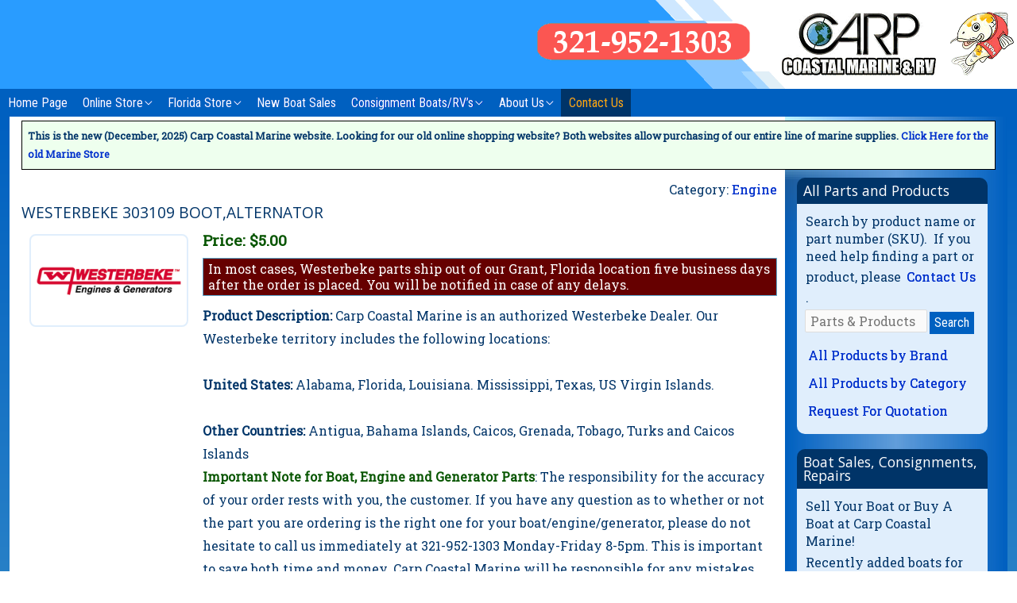

--- FILE ---
content_type: text/css
request_url: https://www.carpcoastalmarine.com/wp-content/cache/breeze-minification/css/breeze_store-westerbeke-303109-boot-alternator-1-44-themes-allbrevard-blue-style.css?ver=1766723541
body_size: 3998
content:
:root{--theme-color-black:#000000;--theme-color-blue:#0030cc;--theme-color-darkblue:#003468;--theme-color-darkgreen:#075500;--theme-color-green:#007900;--theme-color-verylightgreen:#eeffee;--theme-color-grey:#999999;--theme-color-lightgrey:#efefef;--theme-color-lightblue:#c0dbf7;--theme-color-verylightblue:#e0eefc;--theme-color-mediumblue:#0060c0;--theme-color-orange:#ffa900;--theme-color-white:#ffffff;--theme-color-yellow:#ffff00;--theme-color-lightorange:#fff4f4;--theme-color-carpblue:#5baad0;--theme-color-red:#ff0000;--theme-color-darkred:#770000;--theme-color-carporange:#f95a55;--theme-color-lightpink:#ffeeee}::selection{background:var(--theme-color-darkgreen);color:var(--theme-color-lightblue)}body{font-family:"Roboto Slab";color:var(--theme-color-darkblue)}#content{background-image:linear-gradient(var(--theme-color-mediumblue),var(--theme-color-carpblue));padding:0 12px 12px 12px}#content .ast-container{margin:0 0;padding:0 15px 25px 15px;background-color:var(--theme-color-white)}#content .ast-container{background-image:url(//www.carpcoastalmarine.com/wp-content/themes/allbrevard-blue/images/carp-sidebar-1.jpg);background-size:280px 100%;background-position:right;background-repeat:repeat-y}.error404 .ast-container{background-image:none}.home #content .ast-container{background-image:url(//www.carpcoastalmarine.com/wp-content/themes/allbrevard-blue/images/test.jpg);background-repeat:no-repeat;background-position:center top;background-size:cover}.error404 #content .ast-container{background-image:url(//www.carpcoastalmarine.com/wp-content/themes/allbrevard-blue/images/test.jpg);background-repeat:no-repeat;background-position:center top;background-size:cover}h1,.ast-archive-description .ast-archive-title{font-size:1.7em}.home h1{-height:1;margin-bottom:0;padding:8px;border-radius:10px 10px 0 0;background-color:var(--theme-color-darkblue);color:var(--theme-color-white)}.single h1{line-height:1.1}h1,.entry-content h1,h2,.entry-content h2,h3,.entry-content h3,h4,.entry-content h4,h5,.entry-content h5,h6,.entry-content h6{color:var(--theme-color-darkblue);font-family:"Open Sans";line-height:1}a{color:var(--theme-color-blue);text-shadow:.2px .2px 0 var(--theme-color-blue)}a:hover{color:var(--theme-color-darkred);text-shadow:.2px .2px 0 var(--theme-color-darkred)}.ast-small-footer{border:0}.ast-footer-overlay{background-image:linear-gradient(var(--theme-color-black),var(--theme-color-blue))}.allbre-mobile{display:none}.main-header-container{background-image:url(//www.carpcoastalmarine.com/wp-content/themes/allbrevard-blue/images/carp.logoback.2.png);background-position:right top}.ast-main-header-bar-alignment{width:100%;height:35px;margin-bottom:0;background-color:var(--theme-color-mediumblue)}.ast-header-break-point .ast-main-header-bar-alignment,.main-header-bar .main-header-bar-navigation.toggle-on{padding:0;margin:0;height:0}.ast-header-break-point .ast-main-header-bar-alignment{background-color:var(--theme-color-white)}.main-header-bar{line-height:1}#masthead .ast-container{padding-left:0;padding-right:0}.ast-header-break-point #masthead .ast-container{padding-left:0}.allbre-search-head{display:grid;grid-template-columns:50% 50%;grid-gap:1px;padding:0 0;margin:0 5px;background-color:#fff0;color:var(--theme-color-white);border:1px solid #fff0}.allbre-search-head .button,.allbre-search-head input{padding:2px 3px}.main-header-bar .main-header-bar-navigation.toggle-on li{margin-right:20px}.main-header-menu li:hover>.ast-menu-toggle,.main-header-menu .current-menu-ancestor>.ast-menu-toggle,#primary-menu li.current-menu-item a{color:var(--theme-color-orange)}.ast-header-break-point .ast-mobile-menu-buttons-minimal.menu-toggle{background-color:var(--theme-color-darkblue);color:var(--theme-color-white);margin-left:15px}.main-header-menu .menu-link,.main-header-menu a{padding:0 .6em}.main-header-menu .sub-menu,#primary-menu .sub-menu li{background-color:var(--theme-color-darkblue)}#primary-menu .sub-menu li:hover{background-color:var(--theme-color-darkgreen)}#primary-menu li.current-menu-item,#primary-menu li:hover{background-color:var(--theme-color-darkblue)}#primary-menu li a,.ast-menu-toggle{color:var(--theme-color-white)}.header-main-layout-3 .main-navigation{padding-right:0;width:100%}.ast-header-break-point li.menu-item{background-color:var(--theme-color-mediumblue)}.menu-item{font-family:"Roboto Condensed"}.main-header-menu .sub-menu a{padding:5px 5px 5px 10px}.main-header-menu .sub-menu{width:195px}.main-header-bar .main-header-bar-navigation .menu-item-has-children>.menu-link:after{margin-left:2px}.ast-right-sidebar #primary{margin:10px 0 0 0;padding:0 25px 0 0;border:0;width:calc(100% - 250px)}.ast-right-sidebar #secondary{margin:10px 0 0 0;padding:0 10px 0 0;border:0;width:250px}.sidebar-main .widget-title{line-height:1;margin-bottom:0;padding:8px;border-radius:10px 10px 0 0;font-size:1.1em;background-color:var(--theme-color-darkblue);color:var(--theme-color-white)}.sidebar-main p{border:1px solid #fff0;line-height:1.4;margin-bottom:3px}.sidebar-main .textwidget{padding:10px;border-radius:0 0 10px 10px;background-color:var(--theme-color-verylightblue)}.widget{margin-bottom:1.2em}.wp-caption-text{display:none}.allbre-search-form{margin-bottom:10px}.textwidget .allbre-search-form .search-field{width:70%;float:left}.textwidget .allbre-search-form .button{padding:6px;margin-left:3px}.allbre-search-form label{visibility:hidden}.allbre-cart-footer{text-align:right}.allbre-right{display:inline-block;padding:5px;font-weight:700}.allbre-showcart{text-align:right;display:none}.allbre-showcart a.button{font-size:90%;padding:3px 5px;background-color:var(--theme-color-green);position:relative;top:2px}.allbre-showcart a.button:hover{background-color:var(--theme-color-orange)}.allbre-grid-cart{display:grid;grid-template-columns:20% 30% 25% 25%;grid-template-areas:"a b b b" "d d d c";grid-gap:1px;padding:8px 4px 8px 1px;margin-bottom:8px;background-color:var(--theme-color-lightblue)}.a{grid-area:a}.b{grid-area:b}.c{grid-area:c}.d{grid-area:d}.allbre-grid-cart .grid-box{background-color:#fff;padding:5px}.grid-box.c button{margin-top:20px}input[type="text"],input,select,textarea,input::placeholder{padding:3px}input[type="number"].allbre-number{padding:2px 2px;font-weight:700;text-align:center;line-height:1}button,.button,input[type="submit"]{background-color:var(--theme-color-mediumblue);padding:8px;line-height:1;font-family:"Roboto Condensed"}.allbre-article{padding:5px 5px 0 5px;margin-bottom:10px;border:1px solid #eee}.allbre-article p{margin-bottom:5px}.page .entry-header,.allbre-article .entry-header,.allbre-product-name{margin-bottom:8px}.home .entry-header{margin-bottom:3px}.allbre-price-original{text-decoration:line-through}.sale-price{font-weight:700;font-size:120%;color:var(--theme-color-darkgreen)}.allbre-product-thumbnail{float:left;margin:10px;width:120px}.allbre-product-thumbnail .allbre-spacer{width:100%;height:45px}.allbre-product-main{width:calc(100% - 140px);float:right}.allbre-label{display:block;clear:left}.allbre-span{margin-right:5px}.allbre-span.bold,.allbre-label.bold{font-weight:700;margin-right:5px}.allbre-availability,.allbre-description{display:block;margin:0 0 10px 0}.allbre-product-meta div b:first-child,.allbre-product-meta div b:first-child{color:var(--theme-color-darkgreen)}.allbre-product-meta div b.special_1{color:red;font-size:110%}.allbre-data{display:block;max-width:200px;width:auto;background-color:var(--theme-color-verylightblue);padding:2px 6px 2px 6px;font-size:85%}.allbre-divider{margin-top:8px}.allbre-home-wrapper{display:grid;grid-template-columns:calc(50% - 2px) calc(50% - 2px);grid-gap:4px;padding:0;margin-bottom:8px;background-color:#fff0;width:100%}.allbre-home-wrapper div,.allbre-home-top{padding:10px;margin-bottom:3px;border-radius:20px}.allbre-home-top{background-color:var(--theme-color-lightblue);padding-bottom:5px}.allbre-home-wrapper div.radt{border-radius:20px}.allbre-home-wrapper .left{background-color:var(--theme-color-mediumblue);color:#fff;background:linear-gradient(170deg,rgb(0 0 0 / .9) 10px,rgb(0 96 192 / .7) 20%)}.allbre-home-wrapper .left h2{color:var(--theme-color-white);font-size:160%;margin-bottom:5px}.allbre-home-wrapper .right h2,.allbre-home-bottom h2{color:var(--theme-color-black);font-size:160%;margin-bottom:5px}.allbre-home-top h2{font-size:160%;font-weight:700;background-color:var(--theme-color-darkred);color:var(--theme-color-white);width:100%;text-align:center;padding:3px;line-height:1.2;margin-bottom:3px;border-radius:5px;display:block}.allbre-home-wrapper .right{background:linear-gradient(170deg,rgb(0 96 192 / .4) 10px,rgb(255 255 255 / .8) 20%)}.allbre-home-wrapper .left a{color:var(--theme-color-yellow);text-decoration:underline}.allbre-home-top .allbre-image-container{float:left;max-width:250px;margin-right:15px}.allbre-next{float:right}.allbre-grid-product{display:grid;grid-template-columns:220px calc(100% - 220px);grid-template-areas:"a b";grid-gap:8px;padding:0;margin:0;background-color:var(--theme-color-white)}.allbre-product-meta{grid-area:b;padding-right:8px}.allbre-product-meta h3{display:inline-block}.allbre-product-image{grid-area:a}.allbre-content h2,.entry-content h2,h2{font-size:1.2em}.allbre-form-control{margin-bottom:10px}.allbre-alert{color:var(--theme-color-darkgreen);font-weight:700}.allbre-error{background-color:var(--theme-color-red);font-size:150%;font-weight:700;padding:10px;width:100%;text-align:center;color:var(--theme-color-white)}.allbre-temp-notice{border:1px solid #000;background-color:var(--theme-color-verylightgreen);padding:7px;font-size:80%;font-weight:700;margin:5px 0 0 0;width:100%;min-height:40px}.allbre-temp span{margin:0 5px 0 5px;white-space:nowrap}.allbre-temp-notice .big{display:inline-block;margin-left:20px;font-size:125%;font-weight:700}.allbre-temp-notice a{text-shadow:none}.site-footer .widget-title{font-size:120%}.site-footer .textwidget a{color:var(--theme-color-yellow);font-size:120%}.site-footer .textwidget a:hover{color:var(--theme-color-orange);font-size:120%}.allbre-home-wrapper .right h2,.allbre-home-bottom h2{color:var(--theme-color-black);font-size:160%;margin-bottom:0}h2.widget-title{margin-bottom:5px}.allbre-image-container{margin:10px}.allbre-post-meta .allbre-image-container{float:right;margin:0 0 10px 10px}.allbre-grid-product .allbre-image-container img{padding:5px}.allbre-home-bottom .allbre-image-container a{border:none}.allbre-image-container img,.ml-slider img{border:2px solid;border-radius:8px;color:var(--theme-color-lightblue)}.allbre-image-container .image-sold{position:absolute;width:183px;opacity:66%;border:0;margin:0;padding:0}.allbre-home-bottom .allbre-image-container{width:300px;float:left}.ast-row{display:grid;grid-template-columns:33% 34% 33%}.ast-row::before{display:none}.ast-row article.ast-col-sm-4{border:1px solid #fff0;width:100%}.ast-row article.ast-col-sm-4 p::before{border:1px solid red;display:none}@media (max-width:420px){.allbre-grid-product{grid-template-columns:100%;grid-template-areas:"a" "b";grid-gap:1px;padding:8px 1px 8px 1px;margin-bottom:8px;background-color:var(--theme-color-white)}}@media (max-width:550px){.ast-row{display:block}.allbre-product-meta img{float:none}.allbre-error{font-size:110%;padding:5px}.allbre-home-wrapper{display:block}.allbre-grid-cart{grid-gap:0;grid-template-columns:100%;grid-template-areas:"b" "a" "d" "c"}.allbre-image-container,.allbre-image-container img{width:100%}.allbre-home-top .allbre-image-container{float:none;max-width:100%;margin-right:0;margin-bottom:10px}}.allbre-show-mobile{display:none}.allbre-hide-mobile{display:block}@media (max-width:620px){.allbre-show-mobile{display:block}.allbre-hide-mobile{display:none}.main-header-container{background-image:url(//www.carpcoastalmarine.com/wp-content/themes/allbrevard-blue/images/carp.logoback.1.blank.png)}#content .ast-container{padding:0 8px 15px 8px;background-color:var(--theme-color-white)}.allbre-mobile{display:block;width:100%;text-align:center;margin:5px auto}.allbre-mobile a{background-color:var(--theme-color-carporange);font-size:1.8em;border-radius:20px;color:var(--theme-color-white);display:block;max-width:80%;margin:5px auto}.allbre-mobile-span{display:inline;margin:5px auto}.allbre-mobile-span a{background-color:var(--theme-color-carporange);font-size:1.8em;border-radius:20px;color:var(--theme-color-white);display:inline;margin:5px auto}.allbre-image-container{float:none;margin:0}}@media (max-width:768px){.allbre-home-wrapper .right{margin-top:0;border-radius:20px}#content .ast-container{background-image:none}.sidebar-main{border-radius:20px}.ast-right-sidebar #primary,.ast-right-sidebar #secondary{width:100%;margin:15px 0 0 0;padding:0 0 0 0}.allbre-article .entry-title,.allbre-article .entry-title a{line-height:.8}h5.entry-title a{font-size:60%}}.home .entry-title{color:var(--theme-color-white)}.allbre-brand-list{margin-top:10px}.allbre-brand-list a.index{font-size:110%;padding:1px 4px;margin:4px;display:inline-block;border:1px solid var(--theme-color-lightblue)}.allbre-brand-list a.index:hover{background-color:var(--theme-color-carporange)}.allbre-brand-list span{display:block}.allbre-brand-list span.first-letter{margin:40px 0 10px 0;font-size:125%;font-weight:700}.allbre-brand-list a.back-to-top{float:right;font-size:90%}.allbre-brand-list span{display:block;padding:0;margin-bottom:5px;line-height:1.5}.allbre-cat-link{margin-bottom:5px;text-align:right}.archive .entry-header,.single .entry-header{min-height:40px;margin:0}.widget img{border-right:2px solid;border-bottom:2px solid;border-left:2px solid;border-radius:0 0 10px 10px}label.allbre-radio-label{border:1px solid;padding:1em;display:block;float:left;margin-right:5px}input.allbre-radio-square{font-weight:700;font-size:120%}div.allbre-radio-container{height:60px}.sale-price span{display:none}.sale-price.showHidden span{display:block;color:red}.textwidget li:before{content:"☀";padding-right:5px;color:var(--theme-color-carporange);font-size:1.2em}.textwidget a{display:inline-block;padding:3px;line-height:1.5}.textwidget li{line-height:1.2;padding:5px;margin:5px}.textwidget li a{display:inline;line-height:1}.ast-archive-description{margin-bottom:1em;padding-bottom:1em;border-bottom:1px solid #eee}.ast-archive-description p{font-size:1em;line-height:1.4;margin-bottom:8px}.post-content h2{margin-bottom:5px;line-height:1.3}.flex-container-bottom{display:flex;align-items:flex-end;height:2.7em}.single .allbre-post-meta h2,.single .post-content.ast-col-md-12 h2,.single .allbre-post-meta h3,.single .post-content.ast-col-md-12 h3{display:inline-block;line-height:1.2em}.allbre-product-search{line-height:1.4}.allbre-product-search div{border:1px solid #fff0;margin-bottom:5px}.allbre-product-search span{border:1px solid #fff0}.allbre-product-search .price,.allbre-product-search .sku{font-size:80%;font-weight:700}.dot-red{height:11px;width:11px;background-color:red;border-radius:50%;display:inline-block;margin-right:3px}.dot-green{height:11px;width:11px;background-color:green;border-radius:50%;display:inline-block;margin-right:3px}.allbre-highlight{background-color:var(--theme-color-verylightgreen);border:1px solid var(--theme-color-lightblue);padding:5px;margin-bottom:10px}#text-6 .textwidget{padding:0}.allbre-highlight{color:var(--theme-color-darkblue);padding:2px 7px;border:1px solid var(--theme-color-carpblue);background-color:var(--theme-color-lightblue);margin-top:5px}.allbre-span-sold{display:inline-block;font-size:80%;color:var(--theme-color-darkred);font-weight:700;margin-left:6px}.wpcf7{max-width:400px;margin:0 auto 0 auto;border:1px solid;padding:10px;background-color:var(--theme-color-lightblue);border-radius:12px;padding:20px;max-width:600px}.wpcf7 fieldset{border-color:var(--theme-color-grey);margin-bottom:10px;background-color:var(--theme-color-white)}.wpcf7 legend{color:var(--theme-color-white);background-color:var(--theme-color-darkblue);margin-bottom:5px}.wpcf7 label{font-family:"Open Sans";font-weight:700}.wpcf7 textarea{height:90px}.allbre-form-group{margin-bottom:15px;padding:5px;background-color:var(--theme-color-verylightblue)}.wpcf7 input:not([type="submit"]),.wpcf7 textarea,.wpcf7 select{padding:4px;background-color:var(--theme-color-lightgrey);border:1px solid var(--theme-color-grey)}.allbre-product-image img{border:2px solid var(--theme-color-verylightblue)}.allbre-super{display:none}.allbre-home-wrapper .right .rslides_nav{text-decoration:none;padding:5px;font-size:110%;background-color:var(--theme-color-carpblue);border-radius:3px;opacity:100%}.allbre-shipping{display:block;margin:10px 0}.allbre-shipping h3{font-size:100%;font-weight:700}.error-404 .page-sub-title{color:var(--theme-color-yellow);font-size:175%;font-family:"Open Sans"}.allbre-admin-link a{color:var(--theme-color-darkred);font-size:90%}.allbre-admin-link a:hover{color:var(--theme-color-mediumblue)}.allbre-admin-button{margin-top:10px}.allbre-admin-button .button{border:1px solid red;padding:5px;margin:0 3px;font-family:"Roboto Condensed";background-color:var(--theme-color-darkred)}.ast-col-lg-3{width:100%}.allbre-standard{margin-bottom:5px}.allbre-small{font-size:80%;font-color:var(--theme-color-darkred)}.allbre-notify-form{display:inline-block}.allbre-notify-form button{outline:0;border:1px solid var(--theme-color-black);border-radius:3px;padding:2px 4px;letter-spacing:.1em;color:var(--theme-color-white);margin-left:5px;margin-right:5px;text-shadow:none;transition:all 80ms linear;background-color:var(--theme-color-green);font-size:85%;font-weight:700}.allbre-notify-form button:hover{box-shadow:0 1px 3px 0 rgb(0 0 0 / 8%);background-color:var(--theme-color-darkred)}.allbre-product-search div.allbre-notify{border:1px solid var(--theme-color-red);background-color:var(--theme-color-lightpink);padding:2px 4px}.allbre-product-search div.allbre-notify .avail,.allbre-product-meta .avail{color:var(--theme-color-darkred);font-size:85%;font-weight:700}.allbre-highlight{background-color:#600;color:#fff;padding:3px 6px;line-height:1.3}

--- FILE ---
content_type: text/plain
request_url: https://www.google-analytics.com/j/collect?v=1&_v=j102&a=527219974&t=pageview&_s=1&dl=https%3A%2F%2Fwww.carpcoastalmarine.com%2Fstore%2Fwesterbeke-303109-boot-alternator%2F&ul=en-us%40posix&dt=WESTERBEKE%20303109%20BOOT%2CALTERNATOR%20-%20Carp%20Coastal%20Marine%20%26%20RV&sr=1280x720&vp=1280x720&_u=YEBAAAABAAAAAC~&jid=759994410&gjid=2097243549&cid=894319862.1766723543&tid=UA-17144580-1&_gid=688102565.1766723543&_r=1&_slc=1&gtm=45He5cb0h2n81MHZ97VXv832308203za200zd832308203&gcd=13l3l3l3l1l1&dma=0&tag_exp=102015665~103116026~103200004~104527906~104528501~104684208~104684211~105391253~115583767~115616985~115938466~115938468~116184927~116184929~116251938~116251940~116682875&z=1404845495
body_size: -453
content:
2,cG-M89TLPB2HQ